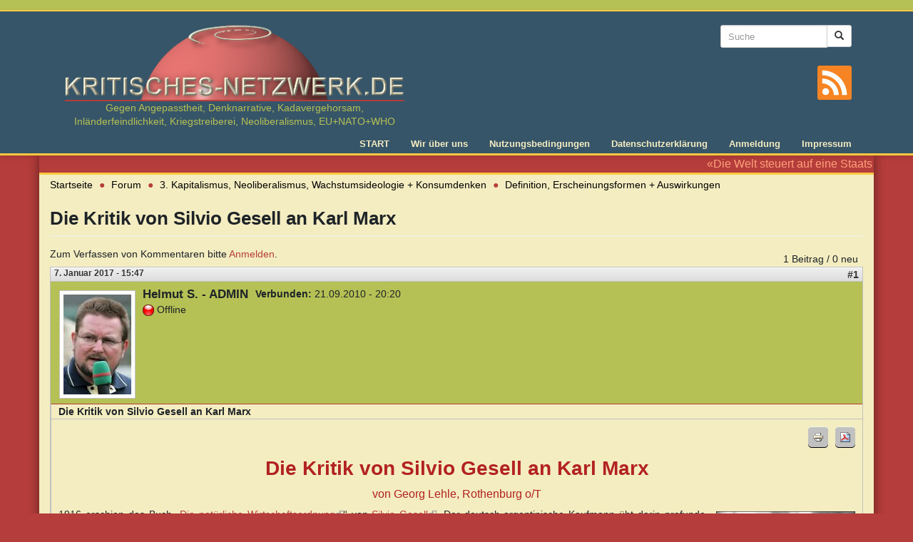

--- FILE ---
content_type: text/html; charset=utf-8
request_url: https://kritisches-netzwerk.de/forum/die-kritik-von-silvio-gesell-karl-marx
body_size: 20084
content:
<!DOCTYPE html>
<html lang="de" dir="ltr" prefix="content: http://purl.org/rss/1.0/modules/content/ dc: http://purl.org/dc/terms/ foaf: http://xmlns.com/foaf/0.1/ rdfs: http://www.w3.org/2000/01/rdf-schema# sioc: http://rdfs.org/sioc/ns# sioct: http://rdfs.org/sioc/types# skos: http://www.w3.org/2004/02/skos/core# xsd: http://www.w3.org/2001/XMLSchema#">
<head>
  <link rel="profile" href="http://www.w3.org/1999/xhtml/vocab" />
  <meta name="viewport" content="width=device-width, initial-scale=1.0">
  <meta http-equiv="Content-Type" content="text/html; charset=utf-8" />
<link rel="alternate" type="application/rss+xml" title="Comments for &quot;Die Kritik von Silvio Gesell an Karl Marx&quot;" href="https://kritisches-netzwerk.de/crss/node/6088" />
<link rel="shortcut icon" href="https://kritisches-netzwerk.de/sites/default/files/favicon.ico" type="image/vnd.microsoft.icon" />
<meta name="description" content="Die Kritik von Silvio Gesell an Karl Marx von Georg Lehle, Rothenburg o/T" />
<link rel="canonical" href="https://kritisches-netzwerk.de/forum/die-kritik-von-silvio-gesell-karl-marx" />
<link rel="shortlink" href="https://kritisches-netzwerk.de/node/6088" />
<meta property="og:site_name" content="KRITISCHES NETZWERK" />
<meta property="og:type" content="article" />
<meta property="og:url" content="https://kritisches-netzwerk.de/forum/die-kritik-von-silvio-gesell-karl-marx" />
<meta property="og:title" content="Die Kritik von Silvio Gesell an Karl Marx" />
<meta property="og:description" content="Die Kritik von Silvio Gesell an Karl Marx von Georg Lehle, Rothenburg o/T" />
<meta property="og:updated_time" content="2022-11-15T12:21:14+01:00" />
<meta property="article:published_time" content="2017-01-07T15:47:50+01:00" />
<meta property="article:modified_time" content="2022-11-15T12:21:14+01:00" />
<meta name="dcterms.title" content="Die Kritik von Silvio Gesell an Karl Marx" />
<meta name="dcterms.creator" content="Helmut S. - ADMIN" />
<meta name="dcterms.description" content="Die Kritik von Silvio Gesell an Karl Marx von Georg Lehle, Rothenburg o/T" />
<meta name="dcterms.date" content="2017-01-07T15:47+01:00" />
<meta name="dcterms.type" content="Text" />
<meta name="dcterms.format" content="text/html" />
<meta name="dcterms.identifier" content="https://kritisches-netzwerk.de/forum/die-kritik-von-silvio-gesell-karl-marx" />
<meta name="dcterms.language" content="de" />
  <title>Die Kritik von Silvio Gesell an Karl Marx | KRITISCHES NETZWERK</title>
  <link type="text/css" rel="stylesheet" href="https://kritisches-netzwerk.de/sites/default/files/css/css_lQaZfjVpwP_oGNqdtWCSpJT1EMqXdMiU84ekLLxQnc4.css" media="all" />
<link type="text/css" rel="stylesheet" href="https://kritisches-netzwerk.de/sites/default/files/css/css_FhcYz9XOcdc2nzCtx6djPjINb50M_Zrzx2wd7514nTo.css" media="all" />
<link type="text/css" rel="stylesheet" href="https://kritisches-netzwerk.de/sites/default/files/css/css_yPKxxdfAoJktmdhhBqD4WC5q5PthYxe1jcWBOgs8jak.css" media="all" />
<link type="text/css" rel="stylesheet" href="https://kritisches-netzwerk.de/sites/default/files/css/css_lyPHQs-zyqHoYgzVaNarTrezmQtVcR2ucCyBBXPlWxQ.css" media="all" />
<link type="text/css" rel="stylesheet" href="https://kritisches-netzwerk.de/sites/default/files/css/css_gRJL3AORRON98LG7IYCzzeW8ggNlhbYI4x0Y7vOO_Ug.css" media="print" />
  <!-- HTML5 element support for IE6-8 -->
  <!--[if lt IE 9]>
    <script src="https://cdn.jsdelivr.net/html5shiv/3.7.3/html5shiv-printshiv.min.js"></script>
  <![endif]-->
  <script src="https://kritisches-netzwerk.de/sites/default/files/js/js_8mPU4qLUuBUS2srhrT4Y_kTr98UuD5Y8Scte7vMHUWY.js"></script>
<script src="https://kritisches-netzwerk.de/sites/default/files/js/js_onbE0n0cQY6KTDQtHO_E27UBymFC-RuqypZZ6Zxez-o.js"></script>
<script src="https://kritisches-netzwerk.de/sites/default/files/js/js_jdGQpiEFt1zTrdonjBFgSlIbpnku9X2fsQo9tNu9K1k.js"></script>
<script src="https://kritisches-netzwerk.de/sites/default/files/js/js_mmmvb9Gn44kXE7fYuHsIu9hRcO_4-s_y3zVOQx8OEXo.js"></script>
<script src="https://kritisches-netzwerk.de/sites/default/files/js/js_WpYDim_BZr6WYtjKJyLSsr0-1FfjUTU1wQJYwEsXDfc.js"></script>
<script>jQuery.extend(Drupal.settings, {"basePath":"\/","pathPrefix":"","setHasJsCookie":0,"ajaxPageState":{"theme":"kritischesnetzwerk","theme_token":"hjINJ9mR77UdvSu2GnwC9VnEJFKQ7D7ECReHVoSCLeY","js":{"sites\/all\/libraries\/jQuery.Marquee\/jquery.marquee.min.js":1,"sites\/all\/libraries\/shariff\/build\/shariff.min.js":1,"sites\/all\/themes\/bootstrap\/js\/bootstrap.js":1,"sites\/all\/modules\/jquery_update\/replace\/jquery\/2.2\/jquery.min.js":1,"misc\/jquery-extend-3.4.0.js":1,"misc\/jquery-html-prefilter-3.5.0-backport.js":1,"misc\/jquery.once.js":1,"misc\/drupal.js":1,"sites\/all\/libraries\/blazy\/blazy.min.js":1,"sites\/all\/modules\/jquery_update\/js\/jquery_browser.js":1,"misc\/form-single-submit.js":1,"sites\/all\/modules\/entityreference\/js\/entityreference.js":1,"sites\/all\/modules\/lazy\/lazy.js":1,"public:\/\/languages\/de_8dAbSUC-B_7O5J5petdQHB2cbLjVMhkEBM-V3QkRO8U.js":1,"sites\/all\/modules\/quote\/quote.js":1,"misc\/tableheader.js":1,"sites\/all\/modules\/extlink\/js\/extlink.js":1,"sites\/all\/themes\/kritischesnetzwerk\/bootstrap\/js\/affix.js":1,"sites\/all\/themes\/kritischesnetzwerk\/bootstrap\/js\/alert.js":1,"sites\/all\/themes\/kritischesnetzwerk\/bootstrap\/js\/button.js":1,"sites\/all\/themes\/kritischesnetzwerk\/bootstrap\/js\/carousel.js":1,"sites\/all\/themes\/kritischesnetzwerk\/bootstrap\/js\/collapse.js":1,"sites\/all\/themes\/kritischesnetzwerk\/bootstrap\/js\/dropdown.js":1,"sites\/all\/themes\/kritischesnetzwerk\/bootstrap\/js\/modal.js":1,"sites\/all\/themes\/kritischesnetzwerk\/bootstrap\/js\/tooltip.js":1,"sites\/all\/themes\/kritischesnetzwerk\/bootstrap\/js\/popover.js":1,"sites\/all\/themes\/kritischesnetzwerk\/bootstrap\/js\/scrollspy.js":1,"sites\/all\/themes\/kritischesnetzwerk\/bootstrap\/js\/tab.js":1,"sites\/all\/themes\/kritischesnetzwerk\/bootstrap\/js\/transition.js":1,"sites\/all\/themes\/kritischesnetzwerk\/js\/main.js":1},"css":{"modules\/system\/system.base.css":1,"modules\/field\/theme\/field.css":1,"modules\/node\/node.css":1,"sites\/all\/modules\/extlink\/css\/extlink.css":1,"sites\/all\/modules\/views\/css\/views.css":1,"sites\/all\/modules\/ckeditor\/css\/ckeditor.css":1,"sites\/all\/modules\/ctools\/css\/ctools.css":1,"sites\/all\/modules\/quote\/quote.css":1,"sites\/all\/modules\/print\/print_ui\/css\/print_ui.theme.css":1,"sites\/all\/modules\/advanced_forum\/styles\/naked\/advanced-forum.naked.structure.css":1,"sites\/all\/modules\/advanced_forum\/styles\/naked_stacked\/advanced-forum.naked_stacked.structure.css":1,"sites\/all\/modules\/advanced_forum\/styles\/silver_bells\/advanced-forum.silver_bells.style.css":1,"sites\/all\/modules\/advanced_forum\/styles\/naked\/advanced-forum.naked.images.css":1,"sites\/all\/modules\/advanced_forum\/styles\/silver_bells\/advanced-forum.silver_bells.images.css":1,"sites\/all\/libraries\/shariff\/build\/shariff.complete.css":1,"sites\/all\/themes\/kritischesnetzwerk\/css\/style.css":1,"sites\/all\/themes\/kritischesnetzwerk\/css\/print.css":1}},"quote_nest":"2","urlIsAjaxTrusted":{"\/forum\/die-kritik-von-silvio-gesell-karl-marx":true},"extlink":{"extTarget":"_blank","extClass":"ext","extLabel":"(Link ist extern)","extImgClass":0,"extIconPlacement":"append","extSubdomains":1,"extExclude":"","extInclude":"","extCssExclude":"","extCssExplicit":"","extAlert":0,"extAlertText":"This link will take you to an external web site. We are not responsible for their content.","mailtoClass":"mailto","mailtoLabel":"(Link sendet E-Mail)","extUseFontAwesome":false},"lazy":{"errorClass":"b-error","loadInvisible":false,"offset":100,"saveViewportOffsetDelay":50,"selector":".b-lazy","src":"data-src","successClass":"b-loaded","validateDelay":25},"bootstrap":{"anchorsFix":"0","anchorsSmoothScrolling":"0","formHasError":1,"popoverEnabled":1,"popoverOptions":{"animation":1,"html":0,"placement":"right","selector":"","trigger":"click","triggerAutoclose":1,"title":"","content":"","delay":0,"container":"body"},"tooltipEnabled":1,"tooltipOptions":{"animation":1,"html":0,"placement":"auto left","selector":"","trigger":"hover focus","delay":0,"container":"body"}}});</script>
</head>
<body class="html not-front not-logged-in no-sidebars page-node page-node- page-node-6088 node-type-forum">
  <div id="skip-link">
    <a href="#main-content" class="element-invisible element-focusable">Direkt zum Inhalt</a>
  </div>
    <div class="header-wrapper">
  <header id="navbar" role="banner" class="navbar container navbar-default">
    <div class="container">
      <div class="navbar-header">
                  <a class="logo navbar-btn" href="/" title="Startseite">
            <img src="https://kritisches-netzwerk.de/sites/all/themes/kritischesnetzwerk/logo.png" alt="Startseite" width="485" height="116" />
                          <span class="lead">Gegen Angepasstheit, Denknarrative, Kadavergehorsam, Inländerfeindlichkeit, Kriegstreiberei, Neoliberalismus, EU+NATO+WHO </span>
                        
          </a>
                

                
                  <button type="button" class="navbar-toggle" data-toggle="collapse" data-target="#navbar-collapse">
            <span class="sr-only">Toggle navigation</span>
            <span class="icon-bar"></span>
            <span class="icon-bar"></span>
            <span class="icon-bar"></span>
          </button>
              </div>
      
              <div class="header-right">
            <div class="region region-header-right">
    <section id="block-search-form" class="block block-search clearfix">

      
  <form class="form-search content-search" action="/forum/die-kritik-von-silvio-gesell-karl-marx" method="post" id="search-block-form" accept-charset="UTF-8"><div><div>
      <h2 class="element-invisible">Suchformular</h2>
    <div class="input-group"><input title="Die Begriffe eingeben, nach denen gesucht werden soll." placeholder="Suche" class="input-sm form-control form-text" type="text" id="edit-search-block-form--2" name="search_block_form" value="" size="15" maxlength="128" /><span class="input-group-btn"><button type="submit" class="btn btn-sm btn-default"><span class="icon glyphicon glyphicon-search" aria-hidden="true"></span>
</button></span></div><div class="form-actions form-wrapper form-group" id="edit-actions"><button class="element-invisible btn btn-sm btn-default form-submit" type="submit" id="edit-submit" name="op" value="Suche">Suche</button>
</div><input type="hidden" name="form_build_id" value="form-_Zy5pmD2zt9igpouvXwNrJLkOahItf6kPKJcK9IgbdM" />
<input type="hidden" name="form_id" value="search_block_form" />
</div>
</div></form>
</section>
  </div>
        
          <a class="rss-icon" title="Zum Newsfeed von Kritisches Netzwerk" href="/rss.xml">
            <svg version="1.1" id="rss" xmlns="http://www.w3.org/2000/svg" xmlns:xlink="http://www.w3.org/1999/xlink" x="0px" y="0px"
               viewBox="0 0 455.731 455.731" style="enable-background:new 0 0 455.731 455.731;" xml:space="preserve">
            <g>
              <rect x="0" y="0" style="fill:#F78422;" width="455.731" height="455.731"/>
              <g>
                <path style="fill:#FFFFFF;" d="M296.208,159.16C234.445,97.397,152.266,63.382,64.81,63.382v64.348
                  c70.268,0,136.288,27.321,185.898,76.931c49.609,49.61,76.931,115.63,76.931,185.898h64.348
                  C391.986,303.103,357.971,220.923,296.208,159.16z"/>
                <path style="fill:#FFFFFF;" d="M64.143,172.273v64.348c84.881,0,153.938,69.056,153.938,153.939h64.348
                  C282.429,270.196,184.507,172.273,64.143,172.273z"/>
                <circle style="fill:#FFFFFF;" cx="109.833" cy="346.26" r="46.088"/>
              </g>
            </g>
            </svg>        
          </a>          
        </div> 
      
              <div class="navbar-collapse collapse" id="navbar-collapse">
          <nav role="navigation">
                          <ul class="menu nav navbar-nav"><li class="first leaf"><a href="/" title="Startseite">START</a></li>
<li class="leaf"><a href="/content/kritisches-netzwerk-ueber-uns" title="Über uns">Wir über uns</a></li>
<li class="leaf"><a href="/content/nutzungsbedingungen" title="Nutzungsbedingungen">Nutzungsbedingungen</a></li>
<li class="leaf"><a href="/content/datenschutzerklaerung" title="Datenschutzerklärung">Datenschutzerklärung</a></li>
<li class="leaf"><a href="/user" title="">Anmeldung</a></li>
<li class="last leaf"><a href="/content/impressum" title="Impressum">Impressum</a></li>
</ul>                                              </nav>
        </div>
          </div>
  </header>
</div>
<div class="main-wrapper container">
  <div class="main-container container">

    <header role="banner" id="page-header">
        <div class="region region-header">
    <section id="block-block-8" class="block block-block clearfix">

      
  <p>«Die Welt steuert auf eine Staatsschuldenkrise zu. Das ist der eigentliche Hintergrund all dessen. Die Regierungen sind verzweifelt, weil sie sich nicht mehr auf ehrliche Weise finanzieren können. Sie werden Kriege nutzen, um Kapitalverkehrskontrollen zu rechtfertigen. Sie werden Kriege nutzen, um Überwachung zu rechtfertigen. Sie werden Kriege nutzen, um alles zu rechtfertigen.» (– Martin A. Armstrong, Ökonom).</p>


</section>
  </div>
    </header> <!-- /#page-header -->

    <div class="row">

      
      <section class="col-sm-12">
                <ol class="breadcrumb"><li><a href="/">Startseite</a></li>
<li><a href="/forum">Forum</a></li>
<li><a href="/forum/3-kapitalismus-neoliberalismus-wachstumsideologie-konsumdenken">3. Kapitalismus, Neoliberalismus, Wachstumsideologie + Konsumdenken</a></li>
<li><a href="/forum/definition-erscheinungsformen-auswirkungen">Definition, Erscheinungsformen + Auswirkungen</a></li>
</ol>        <a id="main-content"></a>
                          <h1 class="page-header">Die Kritik von Silvio Gesell an Karl Marx</h1>
                                                                            <div class="region region-content">
    <section id="block-system-main" class="block block-system clearfix">

      
  
  
<div id="forum-topic-header" class="forum-topic-header clearfix">
	
  <div class="topic-post-count">
  1 Beitrag / 0 neu  </div>

      <div class="topic-reply-link">
    Zum Verfassen von Kommentaren bitte <a href="/user/login?destination=comment/reply/6088%23comment-form">Anmelden</a>.    </div>
  
  
  

  <a id="forum-topic-top"></a>
</div>

<div id="post-6088" class="forum-post clearfix de posted-by-17"  about="/forum/die-kritik-von-silvio-gesell-karl-marx" typeof="sioc:Post sioct:BoardPost">
  <div class="forum-post-info clearfix">
    <div class="forum-posted-on">
      <span property="dc:date dc:created" content="2017-01-07T15:47:50+01:00" datatype="xsd:dateTime">7. Januar 2017 - 15:47</span>
                </div>
    
    
        
    <span class="forum-post-number"><a href="/forum/die-kritik-von-silvio-gesell-karl-marx" class="active">#1</a></span>
  </div> 
  <div class="forum-post-wrapper">
    <div class="forum-post-panel-sub">
              

<div class="author-pane clearfix">
 <div class="author-pane-inner">
              
  <div class="picture">
    <img typeof="foaf:Image" class="img-responsive" src="https://kritisches-netzwerk.de/sites/default/files/pictures/picture-17-1594805735.jpg" alt="Bild des Benutzers Helmut S. - ADMIN" title="Bild des Benutzers Helmut S. - ADMIN" />  </div>
    
        <div class="author-pane-section author-pane-section-1">
            <div class="author-pane-line author-name">
        <span class="username" xml:lang="" about="/users/helmut-s-admin" typeof="sioc:UserAccount" property="foaf:name" datatype="">Helmut S. - ADMIN</span>      </div>

                    <div class="author-pane-line author-offline">
           Offline        </div>
      
            
                </div>

    <div class="author-pane-section author-pane-section-2">
            
                    <div class="author-pane-line author-joined">
          <span class="author-pane-label">Verbunden:</span> 21.09.2010 - 20:20        </div>
      
            
                </div>

        <div class="author-pane-section author-pane-contact">
            
            
            
                </div>

        <div class="author-pane-section author-pane-admin">
            
          
               </div>
  </div>
</div>
          </div>

    <div class="forum-post-panel-main clearfix">
              <div class="forum-post-title">
          Die Kritik von Silvio Gesell an Karl Marx        </div>
      
      <div class="forum-post-content">
        <span class="print-link"><span class="print_html"><a href="https://kritisches-netzwerk.de/print/6088" title="Druckoptimierte Version dieser Seite anzeigen." class="print-page" onclick="window.open(this.href); return false" rel="nofollow"><img class="print-icon img-responsive" typeof="foaf:Image" src="https://kritisches-netzwerk.de/sites/all/modules/print/icons/print_icon.png" width="16px" height="16px" alt="Druckversion" title="Druckversion" /></a></span><span class="print_pdf"><a href="https://kritisches-netzwerk.de/printpdf/6088" title="Eine PDF-Version dieser Seite anzeigen." class="print-pdf" onclick="window.open(this.href); return false" rel="nofollow"><img class="print-icon img-responsive" typeof="foaf:Image" src="https://kritisches-netzwerk.de/sites/all/modules/print/print_pdf/icons/pdf_icon.png" width="16px" height="16px" alt="PDF version" title="PDF version" /></a></span></span><div class="field field-name-body field-type-text-with-summary field-label-hidden"><div class="field-items"><div class="field-item even" property="content:encoded"><p class="rtecenter"><span style="color:#b22222"><span style="font-size:28px"><strong>Die Kritik von Silvio Gesell an Karl Marx</strong></span></span></p>

<p class="rtecenter"><span style="font-size:16px"><span style="color:#b22222">von Georg Lehle, Rothenburg o/T</span></span></p>

<p class="rtejustify"><img alt="silvio_gesell_freihandel_freigeld_humane_wirtschaft_freiwirtschaft_freiwirtschaftslehre_umlaufgesichertes_geld_kritisches_netzwerk_umlaufsicherung_natuerliche_wirtschaftsordnung.jpg" style="float:right; height:299px; padding-bottom:5px; padding-left:15px; padding-top:5px; width:210px" class="b-lazy" data-src="/sites/default/files/u17/silvio_gesell_freihandel_freigeld_humane_wirtschaft_freiwirtschaft_freiwirtschaftslehre_umlaufgesichertes_geld_kritisches_netzwerk_umlaufsicherung_natuerliche_wirtschaftsordnung.jpg" src="[data-uri]" />1916 erschien das Buch „<a href="https://de.wikipedia.org/wiki/Freiwirtschaft" target="_blank">Die natürliche Wirtschaftsordnung</a>“ von <a href="https://de.wikipedia.org/wiki/Silvio_Gesell" target="_blank">Silvio Gesell</a>. Der deutsch-argentinische Kaufmann übt darin profunde Kritik an den Ansichten von <a href="https://de.wikipedia.org/wiki/Karl_Marx" target="_blank">Karl Marx</a>. Für Karl Marx wäre Geld eine ganz normale Ware: Waren und Geld seien äquivalent, vollständig gleichberechtigt und austauschbar.  Daher suchte Karl Marx den kapitalistischen Systemfehler im Produktionsprozess. Dort würde vom Unternehmer ein <a href="https://de.wikipedia.org/wiki/Theorien_%C3%BCber_den_Mehrwert" target="_blank">Mehrwert</a> (Gewinn) erwirtschaftet werden, zunehmend zu Lasten der Arbeiter.</p>

<p class="rtejustify">Dieser Ansicht tritt Silvio Gesell entgegen. In einer funktionierenden Marktwirtschaft (ohne Monopole) würde der Gewinn gegen Null eliminiert werden, durch Wettbewerb und vermehrte Produktion. Soweit könne es aber nicht kommen, da das Geld vorher „streikt“ und eine positive Verzinsung erzwingt. Für Gesell ist der Ausbeuter also der Geldbesitzer und nicht der Unternehmer.</p>

<p class="rtejustify"><span style="font-size:16px"><strong>► Text aus dem Buch v. Ernst Winkler, „Theorie der Natürlichen Wirtschaftsordnung“, 1952:</strong></span></p>

<p class="rtejustify">„Aus dem offenkundigen Versagen des historischen <a href="https://de.wikipedia.org/wiki/Liberalismus" target="_blank">Liberalismus</a> erwuchs die sozialistische Bewegung mit dem Ziel, die missbrauchten Freiheitsrechte einzuschränken zugunsten der Gesamtheit und besonders zugunsten der wirtschaftlich Schwachen. Diese Zielsetzung beruht jedoch auf einem Denkfehler; denn der historische Liberalismus versagte nicht, weil er zuviel, sondern weil er zuwenig Freiheit verwirklichte.</p>

<p class="rtejustify">Eine „freie Wirtschaft“ hat es im Liberalkapitalismus in Wahrheit nie gegeben, sondern nur eine vermachtete Wirtschaft: vermachtet durch Privatmonopole, durch den privaten Monopolbesitz von Grund und Boden und den Rohstoffen, durch das Geld- und Bodenmonopol, durch die Bildung von Syndikaten, Kartellen und Trusts. An die Stelle einer freien Konkurrenzwirtschaft trat die Herrschaft privater Wirtschaftsmächte, die durch ihre Maßnahmen weitgehend auch die Höhe von Preisen, Löhnen und Zinsen und damit das Wirtschaftsgeschehen insgesamt nach ihren Interessen bestimmen konnten.</p>

<p class="rtejustify"><img alt="Karl_Marx_Philosoph_Oekonom_Gesellschaftstheoretiker_Kapital_Trier_Arbeiterbewegung_Marxismus_Sozialismus_Kommunismus._Klassengesellschaft_Oekonomie_Bourgeoisie_Kapitalismus_Religionskritik.jpg" style="float:right; height:299px; padding-bottom:5px; padding-left:15px; padding-top:5px; width:210px" class="b-lazy" data-src="/sites/default/files/u17/Karl_Marx_Philosoph_Oekonom_Gesellschaftstheoretiker_Kapital_Trier_Arbeiterbewegung_Marxismus_Sozialismus_Kommunismus._Klassengesellschaft_Oekonomie_Bourgeoisie_Kapitalismus_Religionskritik.jpg" src="[data-uri]" />Die sozialistischen Bestrebungen laufen darauf hinaus, die liberalkapitalistische durch eine zentralgeleitete Wirtschaft, also die private durch eine staatliche Vermachtung und die Privatmonopole durch Staatsmonopole zu ersetzen. Das bedeutet nichts anderes, als dass die vielen erbarmungslosen Wirtschaftsdiktatoren, die sich immerhin noch durch einen letzten Rest von Konkurrenz gegenseitig in ihrer Macht beschränken, durch einen einzigen, ebenso erbarmungslosen, aber völlig unbeschränkten Wirtschaftsdiktator in Gestalt des Staates abgelöst werden. <u>Dadurch kann sich die Lage der arbeitenden Menschen nur noch hoffnungslos verschlimmern, wie mannigfache geschichtliche Erfahrungen hinlänglich bestätigen</u>.“</p>

<p class="rtejustify"><span style="font-size:16px"><strong>► Karl Marx schrieb in seinem Hauptwert „Das Kapital“:</strong></span></p>

<p class="rtejustify">„Die Arbeitskraft ist die Quelle des Zinses (Mehrwert). Der Zins, der das Geld in Kapital verwandelt, kann nicht vom Geld herrühren.  Wenn es wahr ist, daß das Geld Tauschmittel ist, so tut es nichts anderes, als die Preise der Waren bezahlen, die es kauft. Wenn es solchermaßen unveränderlich bleibt, so nimmt es nicht an Wert zu. Daher muß der Mehrwert (Zins), von den gekauften Waren herrühren, die teurer verkauft werden. Diese Veränderung kann weder beim Kauf noch beim Verkauf stattfinden; in diesen beiden Handlungen werden Äquivalente ausgetauscht. Es bleibt darum nur eine Annahme frei, daß die Änderung durch den Gebrauch der Ware nach dem Kauf und vor dem Wiederverkauf vor sich gehe.” (Marx: Das Kapital, Kap. VI.)[<strong>Das Marxsche Kapital <a href="http://www.infopartisan.net/archive/mew/index.html" target="_blank">Bd. I-III im Internet</a></strong>]</p>

<p class="rtejustify"><span style="font-size:16px"><strong>► Silvio Gesell antwortet:</strong></span></p>

<p class="rtejustify"><img alt="" style="float:left; height:260px; padding-bottom:5px; padding-right:15px; padding-top:5px; width:195px" class="b-lazy" data-src="/sites/default/files/u17/Silvio_Gesell_Freigeld_Freihandel_Humane_Wirtschaft_Freiwirtschaft_Freiwirtschaftslehre_Geldsystem_Zins_Zinseszins_Umlaufgesichertes_Geld_Bodenreform_Kritisches_Netzwerk.jpg" src="[data-uri]" /> „Eine besondere Geldmacht kennt Marx selbstverständlich nicht. Die Ausbeutung der Völker durch die goldene Internationale, durch die Börsen- und Wucherspieler muß Marx verneinen. Börsenraub gibt es nicht, sondern nur ”Prellereien”. Der Börsenräuber bedient sich der List, nicht der Macht. Er ist nur ein Dieb. Raub setzt Macht voraus, und diese haben nicht die Geldleute, nicht die Börsenfürsten, sondern die Besitzer der Produktionsmittel. Kurz, Geld und Ware sind ”Äquivalente”, zu jeder Zeit, an jedem Ort, gleichgültig, ob das Geld in den Händen eines als Selbstverbraucher oder als Kaufmann auftretenden Käufers liegt.</p>

<p class="rtejustify">Und so spricht er es geradezu aus: ”Daß nun, obschon Gold und Silber nicht von Natur aus Geld, Geld aber von Natur Gold und Silber ist, beweist die Kongruenz seiner Natureigenschaften mit denen seiner Funktionen als Tauschmittel.“ (…)</p>

<p class="rtejustify">Mit diesem Loblied auf das Gold und die Goldwährung hat Marx die Aufmerksamkeit des Proletariats vollkommen vom Geld abgelenkt und die Börsenräuber, Wucherspieler, Spitzbuben unmittelbar in den Schutz der besitzlosen Klasse, des Proletariats gestellt. Und so hat man das traurig-lustige Schauspiel, daß jetzt überall in der Welt ”die Wachen vor Mammons Tempel durch die rote Garde besetzt sind”.</p>

<p class="rtejustify">Tatsache ist, daß in den sozialdemokratischen Wahlflugblättern und in der Presse das Wort Zins und Geld nicht ein einziges Mal erwähnt wird!</p>

<p class="rtejustify"><span style="font-size:16px"><strong>► Woher stammt der Gewinn der „Mehrwert“?</strong></span></p>

<p class="rtejustify">„Warum spricht man in allen Zeitungen der Welt von Marx und seiner Lehre? Einer meinte, das läge an der Hoffnungslosigkeit und entsprechenden Harmlosigkeit der Marxschen Lehre. Kein Kapitalist fürchte diese Lehre, wie auch kein Kapitalist die christliche Lehre fürchtet. Es wäre geradezu vorteilhaft für das Kapital, möglichst viel und breit von Marx und Christus zu reden. Marx würde ja dem Kapital niemals etwas anhaben können, weil er die Natur des Kapitals falsch beurteilt.“</p>

<p class="rtejustify"><img alt="pierre_joseph_proudhon_anarchismus_eigentum_ist_diebstahl_kritisches_netzwerk_proudhonismus_anarchie_ausbeutung_herrschaft_privateigentum_zinsknechtschaft_freiheit_gleichheit.jpg" style="float:right; height:307px; padding-bottom:5px; padding-left:15px; padding-top:5px; width:210px" class="b-lazy" data-src="/sites/default/files/u17/pierre_joseph_proudhon_anarchismus_eigentum_ist_diebstahl_kritisches_netzwerk_proudhonismus_anarchie_ausbeutung_herrschaft_privateigentum_zinsknechtschaft_freiheit_gleichheit.jpg" src="[data-uri]" />„Marx Untersuchung des Kapitals schlägt von Anfang an den verkehrten Weg ein. Wie es der erste beste Bauer macht, so betrachtet auch Marx das Kapital als ein Sachgut. Für  <a href="https://de.wikipedia.org/wiki/Pierre-Joseph_Proudhon" target="_blank">Pierre-Joseph Proudhon</a> dagegen ist der Mehrwert nicht Produkt eines Sachgutes, sondern eines wirtschaftlichen Zustandes eines Marktverhältnisses. Marx sieht im Mehrwert einen Raub, die Frucht des Mißbrauches einer Macht, die der Besitz gibt. Für Proudhon unterliegt der Mehrwert dem Gesetz von Angebot und Nachfrage. Für Marx ist der positive Mehrwert selbstverständlich, für Proudhon mußte auch die Möglichkeit eines negativen Mehrwertes in den Kreis der Betrachtung gezogen werden (positiv= der Mehrwert auf seiten des Angebots, d. i. der Kapitalisten, negativ= Mehrwert auf seiten der Nachfrage, d. i. der Arbeiter).</p>

<p class="rtejustify">Marx Ausweg ist die durch Organisation zu schaffende politische Übermacht der Besitzlosen; Proudhons Ausweg ist die Beseitigung des Hindernisses, das uns von der vollen Entfaltung unserer Produktionskraft abhält.“</p>

<p class="rtejustify"><span style="font-size:16px"><strong>► Wie kann der Mehrwert beseitigt werden?</strong></span></p>

<p class="rtejustify">„Ist, wie Marx sagt, das Kapital ein Sachgut, auf dessen Besitz die Übermacht der Kapitalisten beruht, so müßte mit jeder Vermehrung dieser Sachgüter das Kapital entsprechend gestärkt werden. Wiegt ein Bündel Stroh, eine Schubkarre voll Wertliteratur 2 Zentner, so wiegen zwei Bündel, zwei Schubkarren überall, zu allen Zeiten, genau 4 Zentner. Und wirft ein Haus 1000 Mark Mehrwert ab im Jahr, so müssen zehn Häuser, die daneben erbaut werden, immer und selbstverständlich 10 x 1000 Mark abwerfen – die Richtigkeit vorausgesetzt, daß das Kapital als Sachgut zu betrachten ist.</p>

<p class="rtejustify">Wir wissen aber, daß man das Kapital nicht wie die Sachgüter zusammenzählen kann, daß im Gegenteil sehr oft das neu hinzukommende Kapital vom bereits bestehenden abgezogen werden muß. (…)</p>

<p class="rtejustify">Als, nicht lange vor Ausbruch des Krieges, die verzweifelten Hausbesitzer in den Vororten Berlins auf den Niedergang der Mieten – also des Mehrwertes – hingewiesen und in den bürgerlichen Zeitungen allen Ernstes von der „Bauwut der Arbeiter und Unternehmer“ von der „Baupest, die im Häuserkapital herrsche“, gesprochen wurde, da konnte jeder die wahre Natur des Kapitals in ihrer ganzen Erbärmlichkeit sehen. Das von den Marxisten so gefürchtete Kapital stirbt an der Baupest, reißt vor den Bauwut der Arbeiter aus! (…)</p>

<p class="rtejustify"><img alt="" style="float:right; height:298px; padding-bottom:5px; padding-left:15px; padding-top:5px; width:210px" class="b-lazy" data-src="/sites/default/files/u17/werner_onken_silvio_gesell_die_natuerliche_wirtschaftsordnung_einfuehrung_in_leben_werk_kritisches_netzwerk_freigeld_freiwirtschaft_bodenreform_kapitalismus_geldsystem.jpg" src="[data-uri]" /> „Hört auf zu bauen, hätte Marx gesagt, klagt, bettelt, jammert über Arbeitslosigkeit, streikt obendrein, denn jedes Haus, das ihr baut, mehrt die Macht der Kapitalisten, wie 2 + 2 = 4 ist. (…) Darum empfehle ich euch, laßt ab von dieser ungefesselten Bauwut, verlangt den acht-, den sechsstündigen Arbeitstag, denn je mehr ihr Häuser baut, desto größer ist selbstverständlich der Mehrwert, und Wohnungsmiete ist – Mehrwert. Also Schluß mit der Baupest; je weniger ihr baut, um so billigere Wohnungen werdet ihr vorfinden.“</p>

<p class="rtejustify">„<span style="color:#006600">Vielleicht hätte Marx sich gehütet, solchen Unsinn auszusprechen, aber so denken und handeln die Arbeiter doch heute auf Grund der Marxschen Lehre, die das Kapital als Sachgut behandeln.</span>“ S. 35</p>

<p class="rtejustify">„Dagegen Proudhon. Immer drauf los! Her mit der Bauwut, her mit der Baupest! hätte er gesagt. Arbeiter, Unternehmer, laßt euch unter keiner Bedingung die Maurerkelle aus der Hand winden. Schlagt sie tot, die euch von der Arbeit abhalten. Das sind eure Erbfeinde. (…) Das Kapital soll an der Baupest zugrunde gehen! Seit etwa 5 Jahren hat man euch ohne Aufsicht eurer Bauwut überlassen, und schon spüren es die Kapitalisten, schon schreien sie über den Niedergang des Mehrwertes; schon ist der Hauszins von 4 auf 3 % gefallen (…). Noch 3 x 5 Jahre ungestörter Arbeit, und ihr werdet in mehrwertfreien Häusern euch breit machen, wirklich einmal „wohnen“ können. Das Kapital stirbt, ihr seid dabei und auf dem Weg, es mit eurer Arbeit zu vernichten.“</p>

<p class="rtejustify"><span style="font-size:16px"><strong>► </strong></span><span style="font-size:18px"><strong>Warum kann der Mehrwert nicht sinken?</strong></span></p>

<p class="rtejustify">„Proudhon fragte: warum haben wir zu wenig Häuser, Maschinen und Schiffe? Er gab darauf auch die richtige Antwort: weil das Geld den Bau nicht gestattet! (…) Sobald das Kapital den herkömmlichen Zins nicht mehr abwirft, streikt das Geld und unterbricht die Arbeit. Das Geld wirkt also tatsächlich wie ein Schutzmittel gegen Baupest und Arbeitswut. Es nimmt das Kapital (Häuser, Fabriken, Schiffe) in seinen Schutz gegen jede Kapitalvermehrung.“</p>

<p class="rtejustify"><span style="font-size:16px"><strong>► Silvio Gesells Plädoyer für Schwundgeld</strong></span></p>

<p class="rtejustify"><strong><img alt="" style="float:right; height:331px; padding-bottom:5px; padding-left:15px; padding-top:5px; width:220px" class="b-lazy" data-src="/sites/default/files/u17/wolfgang_broer_schwundgeld_buergermeister_michael_unterguggenberger_woergler_waehrungsexperiment_kritisches_netzwerk_freigeld_silvio_gesell_parallelwaehrung_wunder_woergl.jpg" src="[data-uri]" /></strong>„Auch müssen wir beachten, daß das Geld allgemein als Sparmittel gebraucht wird; daß alles Geld, das als Tauschmittel dem Handel dient, in die Sparkassen mündet und dort liegen bleibt, bis es vom Zins herausgelockt wird. (…) Wie wollen wir es machen, daß die Sparer, statt Geld zu sparen, ihre Sparbüchsen oder Sparkammern mit Stroh, Büchern, Speck, Tran, Häuten, Guano, Dynamit, Porzellan usw. füllen?“</p>

<p class="rtejustify">„Und doch ist die Lösung der Aufgabe, die Proudhon nicht glücken wollte, einfach genug. Man braucht dazu nur einmal den gewohnten Standpunkt des Geldbesitzers zu verlassen und sich die Aufgabe vom Standpunkt der Arbeit und des Warenbesitzers anzusehen. Dann findet man die Lösung sofort.</p>

<p class="rtejustify">Die Ware ist die wahre Grundlage der Volkswirtschaft, nicht das Geld. Aus Waren und ihren Zusammensetzungen bestehen 99 % unseres Reichtums, nur 1 % aus Geld. (…) Fault, bricht, vergeht die Ware, gut, so lassen wir sie vergehen. Es ist ja ihre Natur. (…) wir können nicht verhindern, daß die Zeitung, die morgens um 6 Uhr von Schnelläufern ausgeschrieen wird, zwei Stunden danach schon zum Ausschußpapier geworfen werden muß, wenn sie keinen Käufer fand.“</p>

<p class="rtejustify">Muß das Geld so sein, wie es ist? Muß das Geld als Ware besser sein als die Waren, denen es als Tauschmittel dienen soll? (…) Und ist dieses „Bessersein“ nicht eben das Vorrecht, dessen Bestehen wir als die Ursache des Mehrwertes erklären (…)?</p>

<p class="rtejustify">Also weg mit den Vorrechten des Geldes! Das Geld soll als Ware für niemand, auch für den Sparer, Spekulanten und Kapitalisten nicht besser sein als der Inhalt der Märkte, Läden, Eisenbahnschuppen.</p>

<p class="rtejustify">Das Geld soll also (…) wie die Waren verrosten, verschimmeln, verfaulen; es soll zerfressen werden, erkranken, davonlaufen, und wenn es verendet, soll der Besitzer noch den Lohn des Abdeckers bezahlen.“</p>

<p class="rtejustify"><span style="font-size:16px"><strong>Georg Lehle</strong></span><span style="font-size:14px"><strong>, Rothenburg o/T</strong></span></p>

<hr />
<p class="rtejustify"><img alt="" style="float:right; height:315px; padding-bottom:5px; padding-left:15px; padding-top:5px; width:196px" class="b-lazy" data-src="/sites/default/files/u17/Helmut_Creutz_Das_Geldsyndrom_2012_Wege_zu_einer_krisenfreien_Marktwirtschaft.jpg" src="[data-uri]" /><span style="font-size:18px"><strong>► Quelle:</strong></span> Erstveröffentlicht auf dem Blog <a href="http://friedensblick.de/" target="_blank">FRIEDENSBLICK</a> &gt; <a href="http://friedensblick.de/12261/die-kritik-von-silvio-gesell-karl-marx/" target="_blank">Artikel</a>. Das Blog ist eine private werbefreie Initiative von Georg Lehle. Vielen Dank für die Freigabe zur Veröffentlichung im Kritischen Netzwerk.  </p>

<p class="rtejustify"><img alt="" style="height:25px; width:120px" class="b-lazy" data-src="/sites/default/files/u17/TOP_EMPFEHLUNG_Kritisches_Netzwerk.jpg" src="[data-uri]" /></p>

<p class="rteindent1 rtejustify"><span style="font-size:14px"><strong>"<span style="color:#006400">Kapitalismuskritiker – auf ewig gespalten? Was Kapitalismus überhaupt ist?</span>" - <a href="http://www.kritisches-netzwerk.de/forum/kapitalismuskritiker-auf-ewig-gespalten-was-kapitalismus-ueberhaupt-ist" target="_blank">weiter</a>.</strong></span></p>

<p class="rteindent1 rtejustify"><span style="font-size:14px"><strong>"<span style="color:#006400">Geld neu denken: Die schmerzlose Beseitigung der perversen Geldwirtschaft</span>" - <a href="http://www.kritisches-netzwerk.de/forum/geld-neu-denken-die-schmerzlose-beseitigung-der-perversen-geldwirtschaft" target="_blank">weiter</a>.</strong></span></p>

<p class="rteindent1 rtejustify"><span style="font-size:14px"><strong>"<span style="color:#006400">Zinseszins und fiktives Kapital</span>" - <a href="http://www.kritisches-netzwerk.de/forum/zinseszins-und-fiktives-kapital" target="_blank">weiter</a>.</strong></span></p>

<p class="rteindent1 rtejustify"><span style="font-size:14px"><strong>"<span style="color:#006400">Das Marx´sche Kapital</span>" <a href="http://www.infopartisan.net/archive/mew/index.html" target="_blank">Bd. I-III im Internet</a></strong></span></p>

<p class="rtejustify">__________________________________________<br />
<br />
<span style="font-size:16px"><strong><span style="font-size:16px"><strong>► </strong></span>Fehler im Geldsystem (Dauer 7:38 Min.)</strong></span><br />
<br />
Dieser Film von <a href="http://monneta.org/" target="_blank">MonNetA.org</a> zeigt in anschaulichen Grafiken und Animationen welche Folgen Zins und Zinseszins in der Finanzwirtschaft haben und wie systematisch von der großen Mehrheit der Bevölkerung zu den Vermögenden umverteilt wird. Die im Film gezeigten Grafiken und Berechnungen basieren zum teilweise auf Arbeiten von Helmut Creutz. Die Idee eines von der "Liquiditätsverzichtsprämie" oder vom "Urzins" befreiten Geldes, des *Freigelds*, geht auf Silvio Gesell zurück.</p>

<p><br />
<iframe frameborder="0" height="315" width="560" class="b-lazy" data-src="https://www.youtube.com/embed/kIhBef6bC1E?rel=0" src="[data-uri]"></iframe>    </p>

<p class="rtejustify"><span style="font-size:16px"><strong><span style="font-size:16px"><strong>► </strong></span>Wo ist unser Geld? Natürliches, lineares und exponentielles Wachstum u.v.m. (Dauer 6:48 Min.)</strong></span></p>

<p><br />
<iframe frameborder="0" height="315" width="420" class="b-lazy" data-src="https://www.youtube.com/embed/lS0fgaktHMs?rel=0" src="[data-uri]"></iframe></p>

<p><img alt="" style="height:315px; width:438px" class="b-lazy" data-src="/sites/default/files/u17/geldsystem_helmut_creutz_geldvermoegen_schulden_verschuldung_kredite_geldzirkulation_geldkreislauf_geldwirtschaft_kapitalismus_kritisches_netzwerk_zinsen_zinseszins.gif" src="[data-uri]" /></p>

<p class="rtejustify"><span style="font-size:16px"><strong><span style="font-size:16px"><strong>► </strong></span>Margrit Kennedy „Geld neu gestalten – Die Vorzüge komplementärer Währungen (Dauer: 1:01:21 Std.)</strong></span><br />
<br />
Wer verstehen will, wie Geld funktioniert und in welcher Weise es unser Leben beeinflusst, sollte Margrit Kennedy fragen. Mit ihren Büchern und Vorträgen deckt sie systematische Fehler unseres Geldsystems auf. Als Ausweg aus dem krisenanfälligen Monopolgeld beschreibt Kennedy die Einführung einer Vielfalt von komplementären Geldsystemen, die für spezielle Zwecke entworfen werden können, ähnlich dem Prinzip der Vielfalt in der Natur. Auf sehr persönliche Weise erzählt sie von ihrer eigenen Spurensuche in der Finanzwelt und berichtet von erfolgreichen Geldexperimenten, mit denen man in Zu­kunft Finanzkrisen vermeiden kann.</p>

<p><br />
<iframe frameborder="0" height="315" width="560" class="b-lazy" data-src="https://player.vimeo.com/video/110456829" src="[data-uri]"></iframe>   <img alt="" style="height:315px; width:202px" class="b-lazy" data-src="/sites/default/files/u17/Margit_Kennedy_Occupy_Money.jpg" src="[data-uri]" /></p>

<p><span style="font-size:16px"><strong><span style="font-size:16px"><strong>► </strong></span>Geld frisst Welt - Tobias Plettenbacher am Top Info Forum - Reportage/doku</strong></span> (Dauer: 57:31 Min)</p>

<p><br />
<iframe frameborder="0" height="315" width="560" class="b-lazy" data-src="https://www.youtube.com/embed/ilAffK5_gFs?rel=0" src="[data-uri]"></iframe>  </p>

<p class="rtejustify"><span style="font-size:18px"><strong>► Bild- und Grafikquellen:</strong></span></p>

<p class="rtejustify"><img alt="" style="float:right; height:315px; padding-bottom:5px; padding-left:15px; padding-top:5px; width:222px" class="b-lazy" data-src="/sites/default/files/u17/silvio_gesell_die_natuerliche_wirtschaftsordnung_durch_freiland_freigeld_kritisches_netzwerk_freiwirtschaft_bodenreform_kapitalismus_geldsystem_karl_marx_schwundgeld.jpg" src="[data-uri]" /><strong>1. Silvio Gesell 1920.</strong> Das Foto wurde der Webseite http://www.silvio-gesell.de/ entnommen. Diese von der "Stiftung für Reform der Geld- und Bodenordnung" verantwortete Website bietet auf authentische Quellen gestützte Informationen über Gesells Leben und Werk.</p>

<p class="rtejustify"><strong>2.</strong> <strong>Karl Marx Portrait. </strong>Karl Marx (auch Carl; * 5. Mai 1818 in Trier, Preußen; † 14. März 1883 in London) war ein deutscher Philosoph, Ökonom, Gesellschaftstheoretiker, politischer Journalist, Historiker, Protagonist der Arbeiterbewegung sowie Kritiker des Kapitalismus und der Religion. <strong>Urheber:</strong> John Jabez Edwin Mayall (1813–1901), engl. Fotograf. <strong>Quelle:</strong> International Institute of Social History in Amsterdam, NL / <a href="https://upload.wikimedia.org/wikipedia/commons/archive/d/d4/20210102150215%21Karl_Marx_001.jpg" target="_blank">Wikimedia Commons</a>. Der Urheber dieses Werks ist 1901 gestorben; es ist daher <strong><a class="extiw" href="https://de.wikipedia.org/wiki/Gemeinfreiheit" title="de:Gemeinfreiheit">gemeinfrei</a></strong>, weil seine urheberrechtliche Schutzfrist abgelaufen ist. Dies gilt für das Herkunftsland des Werks und alle weiteren Staaten mit einer gesetzlichen Schutzfrist von <strong>100 oder weniger Jahren nach dem Tod des Urhebers</strong>.</p>

<p class="rtejustify"><strong>3.</strong> <strong>Johann Silvio Gesell</strong> (* 17. März 1862 in <a href="https://de.wikipedia.org/wiki/Sankt_Vith" title="Sankt Vith">Sankt Vith</a>, damals Preußen, heute Belgien; † 11. März 1930 in der <a href="https://de.wikipedia.org/wiki/Eden_Gemeinn%C3%BCtzige_Obstbau-Siedlung" title="Eden Gemeinnützige Obstbau-Siedlung">Obstbau-Genossenschaft Eden</a> bei <a href="https://de.wikipedia.org/wiki/Oranienburg" title="Oranienburg">Oranienburg</a>) war ein deutscher Kaufmann, Finanztheoretiker, <a class="mw-redirect" href="https://de.wikipedia.org/wiki/Sozialreformer" title="Sozialreformer">Sozialreformer</a> und Begründer der <a href="https://de.wikipedia.org/wiki/Freiwirtschaft" title="Freiwirtschaft">Freiwirtschaftslehre</a>.</p>

<p class="rtejustify">Silvio Gesell vertrat eine weltbürgerliche Einstellung. Nach seiner Überzeugung sollte die Erde allen Menschen gleichermaßen gehören, ohne Unterschied von Rasse, Geschlecht, Stand, Vermögen, Religion, Alter oder Leistungsfähigkeit. Landesgrenzen müssten überflüssig werden. Gesell war ethischer <a class="mw-redirect" href="https://de.wikipedia.org/wiki/Vegetarier" title="Vegetarier">Vegetarier</a>, der aus Achtung vor Tieren das Fleischessen ablehnte.</p>

<p class="rtejustify">Gesell baute seine volkswirtschaftlichen Überlegungen auf den <em>Eigennutz</em> des Menschen als gesundem, natürlichem Antrieb, der es ihm erlaube, seine Bedürfnisse zu verfolgen und wirtschaftlich tätig zu sein. Dieser Gegebenheit müsse auch eine Wirtschaftsordnung gerecht werden, sonst sei sie zum Scheitern verurteilt. Deshalb nannte Gesell die von ihm entworfene Wirtschaftsordnung „natürlich“. Mit dieser Haltung stellte er sich bewusst in Gegensatz zu <a href="https://de.wikipedia.org/wiki/Karl_Marx" title="Karl Marx">Karl Marx</a>, der eine Änderung der gesellschaftlichen Verhältnisse forderte.</p>

<p class="rtejustify">In Berücksichtigung des Eigennutzes trat Gesell ein für freien, fairen Wettbewerb mit gleichen Chancen für alle. Dazu gehörte für ihn der Abbau aller ererbten und gesetzlichen Vorrechte. Jeder sollte einzig seine persönlichen Fähigkeiten einsetzen, damit aber auch sein Auskommen finden können. In der von ihm angestrebten „natürlichen Wirtschaftsordnung“ würde der freie Wettbewerb den Begabtesten gerechterweise das höchste Einkommen sichern, ohne Verfälschung durch <a href="https://de.wikipedia.org/wiki/Zins" title="Zins">Zins</a> und Bodenrente. Ebenso würde sie den weniger Befähigten ein ausreichendes Auskommen gewähren, weil ihnen keine Abgaben für Zins und Bodenrente auferlegt sein würden. Ein gerechter Ausgleich von Arm und Reich wäre möglich. Daneben stünden für die Unterstützung von Bedürftigen genügend Mittel zur Verfügung, weil das erhöhte Durchschnittseinkommen jedem erlaube, für sie das Nötige aufzuwenden. (<strong>Text</strong>: Wikipedia, <a href="https://de.wikipedia.org/wiki/Silvio_Gesell" target="_blank">bitte weiterlesen</a>)</p>

<p class="rtejustify"><strong>Foto:</strong> Florian Seiffert, Köln. <strong>Quelle:</strong> <a href="https://www.flickr.com/photos/seiffert/1826871607/in/[base64]" target="_blank">Flickr</a>. <strong>Verbreitung</strong> mit CC-Lizenz Namensnennung - Nicht-kommerziell - Weitergabe unter gleichen Bedingungen 2.0 Generic (<a href="https://creativecommons.org/licenses/by-nc-sa/2.0/deed.de" target="_blank">CC BY-NC-SA 2.0</a>).</p>

<p class="rtejustify"><strong>4. <a href="https://de.wikipedia.org/wiki/Pierre-Joseph_Proudhon" target="_blank">Pierre-Joseph Proudhon</a>, 1860, </strong>(* 15. Januar 1809 in Besançon; † 19. Januar 1865 in Passy, Paris) war ein französischer Ökonom und Soziologe. Er gilt als einer der ersten Vertreter des solidarischen Anarchismus. Er setzte sich für die Abschaffung der Ausbeutung und der Herrschaft des Menschen über den Menschen ein, außerdem für <a href="https://de.wikipedia.org/wiki/Mutualismus_(%C3%96konomie)" target="_blank">Mutualismus</a> und <a href="https://de.wikipedia.org/wiki/F%C3%B6deralismus" target="_blank">Föderalismus</a>. Vielzitiert ist der Satz „<a href="https://de.wikipedia.org/wiki/Liste_gefl%C3%BCgelter_Worte/E#Eigentum_ist_Diebstahl." target="_blank">Eigentum ist Diebstahl</a>“ aus seinem Werk Qu’est ce que la propriété? Ou recherches sur le principe du droit et du gouvernement.</p>

<p class="rtejustify"><strong>Urheber</strong>: Nadar (1820–1910). <strong>Quelle</strong>: <a href="https://de.wikipedia.org/wiki/Pierre-Joseph_Proudhon#/media/File:Proudhon_atelier_Nadar_BNF_Gallica.jpg" target="_blank">Wikimedia Commons</a>. Dieses Werk ist <a class="extiw" href="https://de.wikipedia.org/wiki/Gemeinfreiheit" title="de:Gemeinfreiheit">gemeinfrei</a>, weil seine urheberrechtliche Schutzfrist abgelaufen ist. Dies gilt für das Herkunftsland des Werks und alle weiteren Staaten mit einer gesetzlichen Schutzfrist von <strong>100 oder weniger Jahren nach dem Tod des Urhebers</strong>. Parallel zu dieser Lizenz muss auch ein Lizenzbaustein für die <a href="https://commons.wikimedia.org/wiki/Commons:Copyright_tags#United_States" title="Commons:Copyright tags">United States public domain</a> gesetzt werden, um anzuzeigen, dass dieses Werk auch in den Vereinigten Staaten gemeinfrei ist.</p>

<p class="rtejustify"><strong>5.</strong> <strong>Buchcover</strong> "<strong><span style="color:#006400">Silvio Gesell und die natürliche Wirtschaftsordnung: eine Einführung in Leben und Werk</span></strong>" von Werner Onken. 194 Seiten, Pb., ISBN 978-3-87998-439-8. VKP: 19,90 EURO</p>

<p class="rtejustify"><strong>6.</strong> <strong>Buchcover "<span style="color:#006400">Schwundgeld - Bürgermeister Michael Unterguggenberger und das Wörgler Währungsexperiment 1932/33</span>"</strong> von Dr. Wolfgang Broer; <a href="http://www.studienverlag.at" target="_blank">StudienVerlag GmbH</a>, 6020 Innsbruck/A.; 414 Seiten, kartoniert mit zahlreichen s/w-Abbildungen; Euro 44,90 - ISBN: 978-3-7065-5298-1.</p>

<p class="rtejustify">In den Jahren 1932/33 führte der Wörgler Bürgermeister Michael Unterguggenberger in seiner Gemeinde das sogenannte „Schwundgeld“ ein, eine Parallelwährung neben dem amtlichen Schilling. Er initiierte dadurch inmitten der Weltwirtschaftskrise ein Währungsexperiment, welches seit damals nicht nur in Österreich, sondern auch in vielen anderen Ländern der Welt große Beachtung und Nachahmung gefunden hat. Dieses Buch stellt das Wörgler Experiment erstmals umfassend in das damalige politische und soziale Koordinatensystem und führt ganz nah an die Menschen und Probleme dieser Zeit heran. Das Wörgler Experiment war natürlich zum einen Dorfgeschichte, gleichzeitig aber zum anderen auch ein Teil der Geschichte Tirols und Österreichs – und in gewisser Hinsicht Weltwirtschaftsgeschichte!</p>

<p class="rtejustify">Der Autor: Wolfgang Broer, Dr., Historiker und Publizist, langjähriger Redakteur der Tageszeitung „Kurier“, Osteuropa-Korrespondent deutscher Zeitungen und Rundfunkanstalten, Chefredakteur des a3-Wirtschaftsverlags. Zahlreiche Bücher und Beiträge in Fachzeitschriften zu zeitgeschichtlichen, osteuropäischen und verschiedenen wirtschaftlichen Themen. Bestellung per Email: order@studienverlag.at</p>

<p class="rtejustify"><strong>7.</strong> <strong>Buchcover:</strong> "<span style="color:#006400"><strong>Das Geld-Syndrom 2012 – Wege zu einer krisenfreien Wirtschaftsordnung</strong></span>"; aktualisierte Neuausgabe, 2014 nochmals updated! (v. Helmut Creutz) ISBN 10: 3-8107-0140-8, ISBN 13: 978-3-8107-0140-4, Druck &amp; Verlagshaus Mainz, Wissenschaftsverlag, Aachen, Euro 16,80.<br />
<br />
<span style="color:#006400">"Warum werden die weltweit vagabundierenden Geldströme immer größer, weshalb reagieren die Kurse an den Aktien- und Vermögensmärkten immer hektischer und warum bekommen die Notenbanken Geldmenge und Kaufkraft nicht in den Griff? Vielleicht haben Sie sich das auch schon gefragt, vor allem angesichts der Ereignisse in den letzten zehn Jahren, wahrscheinlich aber auch, warum wir jedes Jahr unsere Wirtschaftsleistung steigern müssen und trotzdem die Staatsverschuldungen ständig zunehmen und ebenso die <strong>Scherenöffnung zwischen Arm und Reich</strong>? -<br />
<br />
Helmut Creutz veranschaulicht auf verblüffende Weise, wie alle diese Fehlentwicklungen mit den Strukturen unseres Geldsystems zusammenhängen und bietet sinnvolle und kompetente Lösungsvorschläge. Helmut Creutz, geboren 1923, ein erfahrener Wirtschaftspraktiker und -analytiker, hat in zahlreichen Veröffentlichungen, Vorträgen und Seminaren seine wirtschaftsanalytischen Untersuchungen dargelegt.<br />
<br />
1990 erhielt er einen Lehrauftrag an der Universität Kassel und wurde mehrfach für den Alternativen Nobelpreis vorgeschlagen. Eigentlich kann ich Helmut Creutz als den wichtigsten Lehrer meines Lebens bezeichnen. Ich denke, dass er einen Platz in der Geschichte unserer Evolution bekommen sollte." </span>(Prof. Dr. <a href="https://de.wikipedia.org/wiki/Margrit_Kennedy" target="_blank">Margrit Kennedy</a>, Steyerberg/A.).</p>

<p class="rtejustify"><strong>8.</strong> <strong>Grafik "<span style="color:#006400">DIE MONETÄRE TEUFELSSPIRALE</span>" Automatische Eskalation der Geldvermögen und Schulden</strong>. © Helmut Creutz. Herzlichen Dank für die Freigabe zur Veröffentlichung im KN.</p>

<p class="rtejustify"><strong>9.</strong> "<strong><span style="color:#006400">Occupy Money - Damit wir zukünftig ALLE die Gewinner sind"</span></strong> (v. Margrit Kennedy) - <a href="http://www.kritisches-netzwerk.de/forum/occupy-money-damit-wir-zukuenftig-alle-die-gewinner-sind-prof-dr-margrit-kennedy" target="_blank">zur Buchvorstellung</a> oder hier eine ausführliche <a href="http://margritkennedy.de/media/occupy_money_dt_mk_lepro_100.pdf" target="_blank">Leseprobe</a>.</p>

<p class="rtejustify"><strong>10.</strong> <strong>Buchcover "<span style="color:#006400">Silvio Gesell - Die natürliche Wirtschaftsordnung durch Freiland und Freigeld.</span>"</strong> Verlag für Sozialökonomie.</p></div></div></div><div class="field field-name-upload field-type-file field-label-hidden"><div class="field-items"><div class="field-item even"><div class="table-responsive">
<table class="table table-hover table-striped sticky-enabled">
 <thead><tr><th>Anhang</th><th>Größe</th> </tr></thead>
<tbody>
 <tr><td><span class="file"><img class="file-icon" alt="PDF Icon" title="application/pdf" src="/modules/file/icons/application-pdf.png" /> <a href="https://kritisches-netzwerk.de/sites/default/files/silvio_gesell_-_die_natuerliche_wirtschaftsordnung_1916_2.pdf" type="application/pdf; length=1287798" title="silvio_gesell_-_die_natuerliche_wirtschaftsordnung_1916.pdf">Silvio Gesell - Die Natürliche Wirtschaftsordnung (1916)</a></span></td><td>1.23 MB</td> </tr>
 <tr><td><span class="file"><img class="file-icon" alt="PDF Icon" title="application/pdf" src="/modules/file/icons/application-pdf.png" /> <a href="https://kritisches-netzwerk.de/sites/default/files/silvio_gesell_-_die_ausbeutung_-_ihre_ursachen_und_ihre_bekaempfung_-_eine_gegenueberstellung_meiner_kapitaltheorie_und_der_von_karl_marx.pdf" type="application/pdf; length=204491" title="silvio_gesell_-_die_ausbeutung_-_ihre_ursachen_und_ihre_bekaempfung_-_eine_gegenueberstellung_meiner_kapitaltheorie_und_der_von_karl_marx.pdf">Silvio Gesell - Die Ausbeutung - Ihre Ursachen und ihre Bekämpfung - Gegenüberstellung meiner Kapitaltheorie </a></span></td><td>199.7 KB</td> </tr>
 <tr><td><span class="file"><img class="file-icon" alt="PDF Icon" title="application/pdf" src="/modules/file/icons/application-pdf.png" /> <a href="https://kritisches-netzwerk.de/sites/default/files/helmut_creutz_-_negativ-_bzw._minuszins_-_oder_zinssenkung_durch_umlaufsicherung_1.pdf" type="application/pdf; length=1669529" title="helmut_creutz_-_negativ-_bzw._minuszins_-_oder_zinssenkung_durch_umlaufsicherung.pdf">Helmut Creutz - Negativ- bzw. Minuszins – oder Zinssenkung durch Umlaufsicherung</a></span></td><td>1.59 MB</td> </tr>
 <tr><td><span class="file"><img class="file-icon" alt="PDF Icon" title="application/pdf" src="/modules/file/icons/application-pdf.png" /> <a href="https://kritisches-netzwerk.de/sites/default/files/helmut_creutz_-_das_geld-syndrom_2012_-_wege_zu_einer_krisenfreieren_wirtschaftsordnung_-_inhaltsverzeichnis_0.pdf" type="application/pdf; length=296588" title="helmut_creutz_-_das_geld-syndrom_2012_-_wege_zu_einer_krisenfreieren_wirtschaftsordnung_-_inhaltsverzeichnis.pdf">Helmut Creutz - Das Geld-Syndrom 2012 - Wege zu einer krisenfreieren Wirtschaftsordnung - Inhaltsverzeichnis</a></span></td><td>289.64 KB</td> </tr>
 <tr><td><span class="file"><img class="file-icon" alt="PDF Icon" title="application/pdf" src="/modules/file/icons/application-pdf.png" /> <a href="https://kritisches-netzwerk.de/sites/default/files/werner_onken_-_silvio_gesell_und_die_natuerliche_wirtschaftsordnung_-_eine_einfuehrung_in_leben_und_werk_2.pdf" type="application/pdf; length=2839818" title="werner_onken_-_silvio_gesell_und_die_natuerliche_wirtschaftsordnung_-_eine_einfuehrung_in_leben_und_werk.pdf">Werner Onken - Silvio Gesell und die Natürliche Wirtschaftsordnung - Eine Einführung in Leben und Werk</a></span></td><td>2.71 MB</td> </tr>
 <tr><td><span class="file"><img class="file-icon" alt="PDF Icon" title="application/pdf" src="/modules/file/icons/application-pdf.png" /> <a href="https://kritisches-netzwerk.de/sites/default/files/werner_onken_-_geld-_und_bodenpolitische_grundlagen_einer_agrarwende_-_verlag_fuer_sozialoekonomie_2004_-_124_seiten_0.pdf" type="application/pdf; length=9029090" title="werner_onken_-_geld-_und_bodenpolitische_grundlagen_einer_agrarwende_-_verlag_fuer_sozialoekonomie_2004_-_124_seiten.pdf">Werner Onken - Geld- und bodenpolitische Grundlagen einer Agrarwende - Verlag für Sozialökonomie 2004 - 124 Seiten</a></span></td><td>8.61 MB</td> </tr>
 <tr><td><span class="file"><img class="file-icon" alt="PDF Icon" title="application/pdf" src="/modules/file/icons/application-pdf.png" /> <a href="https://kritisches-netzwerk.de/sites/default/files/jochen_weiss_-_mammon_-_eine_motivgeschichte_zur_religiositaet_des_geldes_-_dissertation_feb_2004_universitaet_mannheim_0.pdf" type="application/pdf; length=3326529" title="jochen_weiss_-_mammon_-_eine_motivgeschichte_zur_religiositaet_des_geldes_-_dissertation_feb_2004_universitaet_mannheim.pdf">Jochen Weiss - Mammon - Eine Motivgeschichte zur Religiosität des Geldes - Dissertation Feb 2004, Universität Mannheim</a></span></td><td>3.17 MB</td> </tr>
</tbody>
</table>
</div>
</div></div></div><div class="field field-name-field-tags field-type-taxonomy-term-reference field-label-inline clearfix"><div class="field-label">Tags:&nbsp;</div><div class="field-items"><div class="field-item even"><a href="/tags/ausbeuter" typeof="skos:Concept" property="rdfs:label skos:prefLabel" datatype="">Ausbeuter</a></div><div class="field-item odd"><a href="/tags/ausbeutung" typeof="skos:Concept" property="rdfs:label skos:prefLabel" datatype="">Ausbeutung</a></div><div class="field-item even"><a href="/tags/bodenmonopol" typeof="skos:Concept" property="rdfs:label skos:prefLabel" datatype="">Bodenmonopol</a></div><div class="field-item odd"><a href="/tags/das-kapital" typeof="skos:Concept" property="rdfs:label skos:prefLabel" datatype="">Das Kapital</a></div><div class="field-item even"><a href="/tags/die-naturliche-wirtschaftsordnung" typeof="skos:Concept" property="rdfs:label skos:prefLabel" datatype="">Die natürliche Wirtschaftsordnung</a></div><div class="field-item odd"><a href="/tags/eigentum-ist-diebstah" typeof="skos:Concept" property="rdfs:label skos:prefLabel" datatype="">Eigentum ist Diebstah</a></div><div class="field-item even"><a href="/tags/ernst-winkler" typeof="skos:Concept" property="rdfs:label skos:prefLabel" datatype="">Ernst Winkler</a></div><div class="field-item odd"><a href="/tags/freie-wirtschaft" typeof="skos:Concept" property="rdfs:label skos:prefLabel" datatype="">freie Wirtschaft</a></div><div class="field-item even"><a href="/tags/freigeld" typeof="skos:Concept" property="rdfs:label skos:prefLabel" datatype="">Freigeld</a></div><div class="field-item odd"><a href="/tags/freiland" typeof="skos:Concept" property="rdfs:label skos:prefLabel" datatype="">Freiland</a></div><div class="field-item even"><a href="/tags/freiwirtschaft" typeof="skos:Concept" property="rdfs:label skos:prefLabel" datatype="">Freiwirtschaft</a></div><div class="field-item odd"><a href="/tags/geld" typeof="skos:Concept" property="rdfs:label skos:prefLabel" datatype="">Geld</a></div><div class="field-item even"><a href="/tags/geld-syndrom" typeof="skos:Concept" property="rdfs:label skos:prefLabel" datatype="">Geld-Syndrom</a></div><div class="field-item odd"><a href="/tags/geldbesitzer" typeof="skos:Concept" property="rdfs:label skos:prefLabel" datatype="">Geldbesitzer</a></div><div class="field-item even"><a href="/tags/geldmacht" typeof="skos:Concept" property="rdfs:label skos:prefLabel" datatype="">Geldmacht</a></div><div class="field-item odd"><a href="/tags/geldmonopol" typeof="skos:Concept" property="rdfs:label skos:prefLabel" datatype="">Geldmonopol</a></div><div class="field-item even"><a href="/tags/geldsyndrom" typeof="skos:Concept" property="rdfs:label skos:prefLabel" datatype="">Geldsyndrom</a></div><div class="field-item odd"><a href="/tags/geldsystem" typeof="skos:Concept" property="rdfs:label skos:prefLabel" datatype="">Geldsystem</a></div><div class="field-item even"><a href="/tags/georg-lehle" typeof="skos:Concept" property="rdfs:label skos:prefLabel" datatype="">Georg Lehle</a></div><div class="field-item odd"><a href="/tags/gewinn" typeof="skos:Concept" property="rdfs:label skos:prefLabel" datatype="">Gewinn</a></div><div class="field-item even"><a href="/tags/gold" typeof="skos:Concept" property="rdfs:label skos:prefLabel" datatype="">Gold</a></div><div class="field-item odd"><a href="/tags/goldwahrung" typeof="skos:Concept" property="rdfs:label skos:prefLabel" datatype="">Goldwährung</a></div><div class="field-item even"><a href="/tags/helmut-creutz" typeof="skos:Concept" property="rdfs:label skos:prefLabel" datatype="">Helmut Creutz</a></div><div class="field-item odd"><a href="/tags/kapitalismus" typeof="skos:Concept" property="rdfs:label skos:prefLabel" datatype="">Kapitalismus</a></div><div class="field-item even"><a href="/tags/kapitalvermehrung" typeof="skos:Concept" property="rdfs:label skos:prefLabel" datatype="">Kapitalvermehrung</a></div><div class="field-item odd"><a href="/tags/karl-marx" typeof="skos:Concept" property="rdfs:label skos:prefLabel" datatype="">Karl Marx</a></div><div class="field-item even"><a href="/tags/knechtschaft" typeof="skos:Concept" property="rdfs:label skos:prefLabel" datatype="">Knechtschaft</a></div><div class="field-item odd"><a href="/tags/liberalismus" typeof="skos:Concept" property="rdfs:label skos:prefLabel" datatype="">Liberalismus</a></div><div class="field-item even"><a href="/tags/liberalkapitalismus" typeof="skos:Concept" property="rdfs:label skos:prefLabel" datatype="">Liberalkapitalismus</a></div><div class="field-item odd"><a href="/tags/marktwirtschaft" typeof="skos:Concept" property="rdfs:label skos:prefLabel" datatype="">Marktwirtschaft</a></div><div class="field-item even"><a href="/tags/marxismus" typeof="skos:Concept" property="rdfs:label skos:prefLabel" datatype="">Marxismus</a></div><div class="field-item odd"><a href="/tags/marxistische-wirtschaftstheorie" typeof="skos:Concept" property="rdfs:label skos:prefLabel" datatype="">Marxistische Wirtschaftstheorie</a></div><div class="field-item even"><a href="/tags/mehrwert" typeof="skos:Concept" property="rdfs:label skos:prefLabel" datatype="">Mehrwert</a></div><div class="field-item odd"><a href="/tags/negativzins" typeof="skos:Concept" property="rdfs:label skos:prefLabel" datatype="">Negativzins</a></div><div class="field-item even"><a href="/tags/pierre-joseph-proudhon" typeof="skos:Concept" property="rdfs:label skos:prefLabel" datatype="">Pierre-Joseph Proudhon</a></div><div class="field-item odd"><a href="/tags/privatmonopole" typeof="skos:Concept" property="rdfs:label skos:prefLabel" datatype="">Privatmonopole</a></div><div class="field-item even"><a href="/tags/proletariat" typeof="skos:Concept" property="rdfs:label skos:prefLabel" datatype="">Proletariat</a></div><div class="field-item odd"><a href="/tags/schwundgeld" typeof="skos:Concept" property="rdfs:label skos:prefLabel" datatype="">Schwundgeld</a></div><div class="field-item even"><a href="/tags/silvio-gesell" typeof="skos:Concept" property="rdfs:label skos:prefLabel" datatype="">Silvio Gesell</a></div><div class="field-item odd"><a href="/tags/sozialismus" typeof="skos:Concept" property="rdfs:label skos:prefLabel" datatype="">Sozialismus</a></div><div class="field-item even"><a href="/tags/staatsmonopole" typeof="skos:Concept" property="rdfs:label skos:prefLabel" datatype="">Staatsmonopole</a></div><div class="field-item odd"><a href="/tags/systemfehler" typeof="skos:Concept" property="rdfs:label skos:prefLabel" datatype="">Systemfehler</a></div><div class="field-item even"><a href="/tags/tauschmittel" typeof="skos:Concept" property="rdfs:label skos:prefLabel" datatype="">Tauschmittel</a></div><div class="field-item odd"><a href="/tags/theorie-der-naturlichen-wirtschaftsordnung" typeof="skos:Concept" property="rdfs:label skos:prefLabel" datatype="">Theorie der Natürlichen Wirtschaftsordnung</a></div><div class="field-item even"><a href="/tags/umlaufgesichertes-geld" typeof="skos:Concept" property="rdfs:label skos:prefLabel" datatype="">Umlaufgesichertes Geld</a></div><div class="field-item odd"><a href="/tags/umlaufsicherung" typeof="skos:Concept" property="rdfs:label skos:prefLabel" datatype="">Umlaufsicherung</a></div><div class="field-item even"><a href="/tags/verzinsung" typeof="skos:Concept" property="rdfs:label skos:prefLabel" datatype="">Verzinsung</a></div><div class="field-item odd"><a href="/tags/warenbesitzer" typeof="skos:Concept" property="rdfs:label skos:prefLabel" datatype="">Warenbesitzer</a></div><div class="field-item even"><a href="/tags/werner-onken" typeof="skos:Concept" property="rdfs:label skos:prefLabel" datatype="">Werner Onken</a></div><div class="field-item odd"><a href="/tags/wirtschaftsdiktator" typeof="skos:Concept" property="rdfs:label skos:prefLabel" datatype="">Wirtschaftsdiktator</a></div><div class="field-item even"><a href="/tags/zins" typeof="skos:Concept" property="rdfs:label skos:prefLabel" datatype="">Zins</a></div><div class="field-item odd"><a href="/tags/zinsen" typeof="skos:Concept" property="rdfs:label skos:prefLabel" datatype="">Zinsen</a></div></div></div>      </div>

          </div>
  </div>
  
  <div class="forum-post-footer clearfix">
    <div class="forum-jump-links">
      <a href="#forum-topic-top" title="Zum Seitenanfang springen" class="af-button-small"><span>Oben</span></a>
    </div>

    <div class="forum-post-links">
      <ul class="links list-inline"><li class="print_html first"><a href="/print/6088" title="Druckoptimierte Version dieser Seite anzeigen." class="print-page" onclick="window.open(this.href); return false" rel="nofollow"><img class="print-icon img-responsive" typeof="foaf:Image" src="https://kritisches-netzwerk.de/sites/all/modules/print/icons/print_icon.png" width="16px" height="16px" alt="Druckversion" title="Druckversion" /></a></li>
<li class="print_pdf"><a href="/printpdf/6088" title="Eine PDF-Version dieser Seite anzeigen." class="print-pdf" onclick="window.open(this.href); return false" rel="nofollow"><img class="print-icon img-responsive" typeof="foaf:Image" src="https://kritisches-netzwerk.de/sites/all/modules/print/print_pdf/icons/pdf_icon.png" width="16px" height="16px" alt="PDF version" title="PDF version" /></a></li>
<li class="comment_forbidden last"><span>Zum Verfassen von Kommentaren bitte <a href="/user/login?destination=comment/reply/6088%23comment-form">Anmelden</a>.</span></li>
</ul>    </div>
  </div>
  </div>

</section>
  </div>
      </section>

      
    </div>
  </div>

      <footer class="footer container">
        <div class="region region-footer">
    <section id="block-shariff-shariff-block" class="block block-shariff clearfix">

      
  <div class="shariff"  data-services="[&quot;twitter&quot;,&quot;facebook&quot;,&quot;linkedin&quot;,&quot;pinterest&quot;,&quot;vk&quot;,&quot;whatsapp&quot;,&quot;addthis&quot;,&quot;tumblr&quot;,&quot;reddit&quot;,&quot;mail&quot;,&quot;telegram&quot;]" data-theme="colored" data-orientation="horizontal" data-mail-url="mailto:" data-lang="de"></div>
</section>
  </div>
    </footer>
  </div>  <script src="https://kritisches-netzwerk.de/sites/default/files/js/js_vUNCso7-ITbdhd9in3JB5fpCg3ws75oMY2xldqFsJi0.js"></script>
<script src="https://kritisches-netzwerk.de/sites/default/files/js/js_MRdvkC2u4oGsp5wVxBG1pGV5NrCPW3mssHxIn6G9tGE.js"></script>
</body>
</html>
